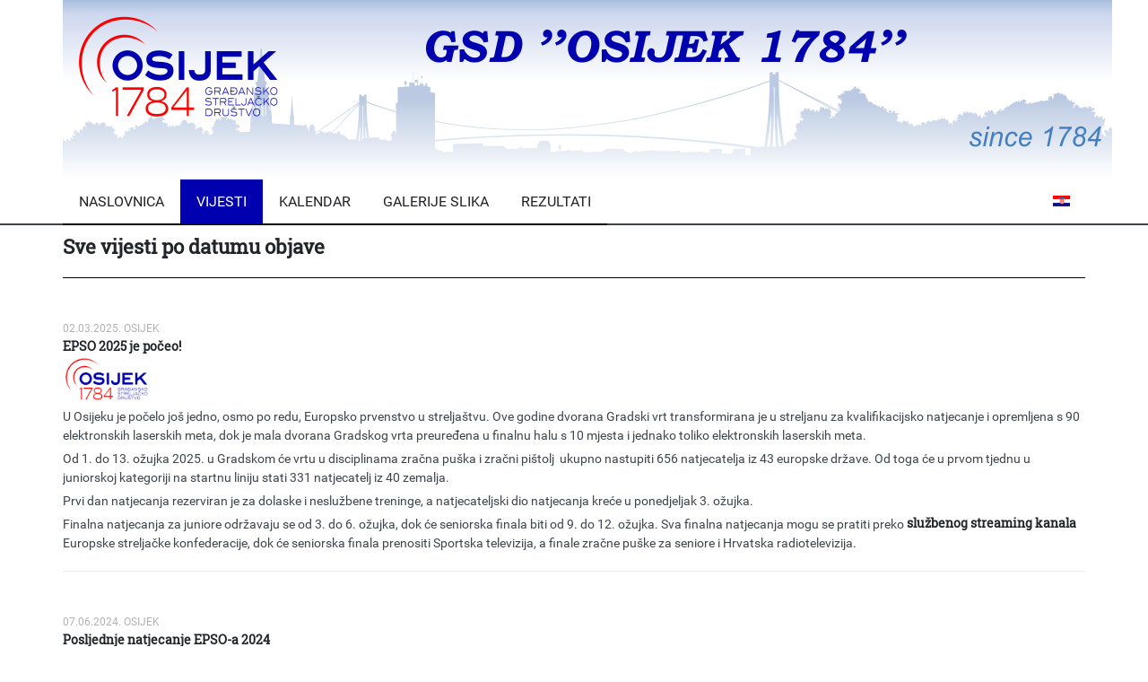

--- FILE ---
content_type: text/html; charset=utf-8
request_url: http://osijek1784.hr/Public/Vijesti.aspx
body_size: 21869
content:

<!DOCTYPE html>
<!--[if IE 9 ]><html class="ie9" lang="en"><![endif]-->
<!--[if (gt IE 9)|!(IE)]><!-->
<html lang="en">
<!--<![endif]-->
<head>

     
    	
	<title>GSD &quot;OSIJEK 1784&quot;</title>
	<meta name="description" content="Najstarije športsko društvo u Hrvatskoj" />
    <meta name="keywords" content="streljaštvo osijek puška pištolj" />
    <meta name="author" content="GSD &quot;OSIJEK 1784&quot;" />
    

    <meta itemprop="name" content="GSD &quot;OSIJEK 1784&quot;" />
    <meta itemprop="description" content="Najstarije športsko društvo u Hrvatskoj" />
    <meta itemprop="image" content="http://www.osijek1784.hr/images/gsd1784DM.png" />

    <meta name="twitter:card" content="summary_large_image" />
    <meta name="twitter:site" content="@publisher_handle" />
    <meta name="twitter:title" content="GSD &quot;OSIJEK 1784&quot;" />
    <meta name="twitter:description" content="Najstarije športsko društvo u Hrvatskoj" />
    <meta name="twitter:creator" content="@author_handle" />
    <meta name="twitter:image:src" content="http://www.osijek1784.hr/images/gsd1784DM.png" />

    <meta property="og:title" content="GSD &quot;OSIJEK 1784&quot;" />
    <meta property="og:type" content="article" />
    <meta property="og:url" content="http://www.osijek1784.hr" />
    <meta property="og:image" content="http://www.osijek1784.hr/images/gsd1784DM.png" />
    <meta property="og:description" content="Najstarije športsko društvo u Hrvatskoj" />

    <link rel="stylesheet" href="/css/googlefonts.css">
    <meta name="format-detection" content="telephone=no" />
    <meta charset="utf-8">
    <meta name="viewport" content="width=device-width, initial-scale=1.0, maximum-scale=1.0, user-scalable=no">
 
   

    <link rel="apple-touch-icon" sizes="57x57" href="/images/favicon/apple-icon-57x57.png">
    <link rel="apple-touch-icon" sizes="60x60" href="/images/favicon/apple-icon-60x60.png">
    <link rel="apple-touch-icon" sizes="72x72" href="/images/favicon/apple-icon-72x72.png">
    <link rel="apple-touch-icon" sizes="76x76" href="/images/favicon/apple-icon-76x76.png">
    <link rel="apple-touch-icon" sizes="114x114" href="/images/favicon/apple-icon-114x114.png">
    <link rel="apple-touch-icon" sizes="120x120" href="/images/favicon/apple-icon-120x120.png">
    <link rel="apple-touch-icon" sizes="144x144" href="/images/favicon/apple-icon-144x144.png">
    <link rel="apple-touch-icon" sizes="152x152" href="/images/favicon/apple-icon-152x152.png">
    <link rel="apple-touch-icon" sizes="180x180" href="/images/favicon/apple-icon-180x180.png">
    <link rel="icon" type="image/png" sizes="192x192"  href="/images/favicon/android-icon-192x192.png">
    <link rel="icon" type="image/png" sizes="32x32" href="/images/favicon/favicon-32x32.png">
    <link rel="icon" type="image/png" sizes="96x96" href="/images/favicon/favicon-96x96.png">
    <link rel="icon" type="image/png" sizes="16x16" href="/images/favicon/favicon-16x16.png">
    <link rel="manifest" href="/images/favicon/manifest.json">
    <meta name="msapplication-TileColor" content="#ffffff">
    <meta name="msapplication-TileImage" content="/images/favicon/ms-icon-144x144.png">
    <meta name="theme-color" content="#ffffff">


    <link rel="stylesheet" type="text/css" media="all" href="/css/bootstrap.min.css">
    <link rel="stylesheet" type="text/css" media="all" href="/css/style.css">
    <link rel="stylesheet" type="text/css" media="all" href="/css/font-awesome.min.css">
    <link rel="stylesheet" type="text/css" media="all" href="/css/responsive.css">
    <link rel="stylesheet" type="text/css" media="all" href="/css/animate.css" />
    <!--modernizr-->
    <script src="/js/jquery.modernizr.js"></script>
   
    <link rel="stylesheet" type="text/css" media="all" href="/css/style_gsd.css">
     <script type="text/javascript">

        var _gaq = _gaq || [];
        _gaq.push(['_setAccount', 'UA-39628838-1']);
        _gaq.push(['_trackPageview']);

        (function () {
            var ga = document.createElement('script'); ga.type = 'text/javascript'; ga.async = true;
            ga.src = ('https:' == document.location.protocol ? 'https://ssl' : 'http://www') + '.google-analytics.com/ga.js';
            var s = document.getElementsByTagName('script')[0]; s.parentNode.insertBefore(ga, s);
        })();

    </script>
</head>
<body class="wide_layout">
    <div id="fb-root"></div>
<script async defer src="https://connect.facebook.net/hr_HR/sdk.js#xfbml=1&version=v3.2&appId=228125373891027&autoLogAppEvents=1"></script>
    <form method="post" action="./Vijesti.aspx" id="form1">
<div class="aspNetHidden">
<input type="hidden" name="__VIEWSTATE" id="__VIEWSTATE" value="/wEPDwULLTEwNjEzNTE0OTZkZB5yt9QmPg7fPSIwCvUDYJINuk6nVs+SeDV3yUIGstfv" />
</div>

<div class="aspNetHidden">

	<input type="hidden" name="__VIEWSTATEGENERATOR" id="__VIEWSTATEGENERATOR" value="FD8B8F9D" />
</div>
        <div class="loader"></div>
        <!--[if (lt IE 9) | IE 9]>
    <div class="ie_message_block">
      <div class="container">
        <div class="wrapper">
          <div class="clearfix"><i class="fa fa-exclamation-triangle f_left"></i><b>Attention!</b> This page may   not display correctly. You are using an outdated version of Internet Explorer. For a faster, safer browsing experience.<a href="http://windows.microsoft.com/en-US/internet-explorer/products/ie/home?ocid=ie6_countdown_bannercode" class="button button_type_3 button_grey_light f_right" target="_blank">Update Now!</a></div>
        </div>
      </div>
    </div>
  <![endif]-->

        <!--cookie-->
        <!-- <div class="cookie">
          <div class="container">
            <div class="clearfix">
              <span>Please note this website requires cookies in order to function correctly, they do not store any specific information about you personally.</span>
              <div class="f_right"><a href="#" class="button button_type_3 button_orange">Accept Cookies</a><a href="#" class="button button_type_3 button_grey_light">Read More</a></div>
            </div>
          </div>
        </div>-->
        <div class="wrapper_container">
            <!--==============================header=================================-->
            <header role="banner" class="header header-main">

                 <div class="h_bot_part" style="padding: 0px;">
                    <div class="container">
                        <div class="row">
                            <div class="col-lg-12 col-md-12 hidden-sm hidden-xs">
                                    <a href="/Default.aspx">
                              
                                        <img style="max-width: none;" src="/images/GSDbanner.png" alt=""></a>

                            </div>
                        </div>
                        
                    </div>
                </div>
                <!--main menu container-->
                <div class="menu_wrap">
                    <div class="menu_border">
                        <div class="container clearfix menu_border_wrap">
                            <!--button for responsive menu-->
                            <button onclick="return false;" id="menu_button">
                               GSD "OSIJEK 1784"
                            </button>
                            <!--main menu-->
                            <nav role="navigation" class="main_menu menu_var2">
                                <ul>
                                    <li class="menu_1">
                                        <a href="/Default.aspx">
                                            <span class="lang" id="msg_naslovnica">Naslovnica</span>
                                            <span class="plus"><i class="fa fa-plus-square-o"></i><i class="fa fa-minus-square-o"></i></span>
                                        </a></li>
                                    <li class="
                                        current_1">
                                        <a href="/Public/Vijesti.aspx">
                                            <span class="lang" id="msg_vijesti">Vijesti</span>
                                            <span class="plus"><i class="fa fa-plus-square-o"></i><i class="fa fa-minus-square-o"></i></span>
                                        </a>
                                       
                                                    
                                           

                                    </li>
                                    <li class="
                                        menu_1"><a href="/Public/Kalendar.aspx"><span class="lang" id="msg_kalendar">Kalendar</span><span class="plus"><i class="fa fa-plus-square-o"></i><i class="fa fa-minus-square-o"></i></span></a>
                                    </li>
                                    <li class="
                                        menu_1"><a href="/Public/Galerije.aspx"><span class="lang" id="msg_galerije">Galerije slika</span><span class="plus"><i class="fa fa-plus-square-o"></i><i class="fa fa-minus-square-o"></i></span></a>
                                    </li>
                                   
                                    <li class="
                                        menu_1"><a href="/Public/Rezultati.aspx"><span class="lang" id="msg_rezultati">Rezultati</span><span class="plus"><i class="fa fa-plus-square-o"></i><i class="fa fa-minus-square-o"></i></span></a>
                                    </li>
                                    <li class="visible-sm visible-xs"><a style="float: left; margin-right: 10px;" onclick="postavljanjeJezika('hr', 'flag_hrs'); return false;" href="#">
                                                <img id="flag_hrs" src="/images/flag_hr.png" alt=""></a> 
                                        <a style="clear: both;"  onclick="postavljanjeJezika('en', 'flag_ens'); return false;" href="#">
                                                <img id="flag_ens" src="/images/flag_en.png" alt=""></a>
                                    </li>
                                </ul>
                            </nav>
                             <div class="login_block hidden-sm hidden-xs" style="float: right; margin-top: 13px;">
                                <ul>

                                    <!--language settings-->
                                    <li class="lang_button">
                                        <a role="button" href="#">
                                            <img id="flag" src="/images/flag_hr.png" alt="">
                                        </a>
                                        <ul class="dropdown_list" style="min-width: 0px;">
                                            <li><a id="jezikHR" href="#">
                                                <img id="flag_hr" src="/images/flag_hr.png" alt=""></a></li>
                                            <li><a id="jezikEN" href="#">
                                                <img id="flag_en" src="/images/flag_en.png" alt=""></a></li>

                                        </ul>
                                    </li>
                                </ul>
                            </div>
                        </div>
                    </div>
                </div>

            </header>

        </div>

        
    <!--==============================content================================-->
    <div class="content" style="margin: 0 0 10px;">
        <div class="container">
            <div class="row">

                <div class="col-md-12 col-sm-12" style="margin-top: 10px;">
                    <h2>
                        <span class="lang" id="msg_sve_vijesti">Sve vijesti po datumu objave</span>
                    </h2>
                    <hr style="border-top: 1px solid #000;" />
                    

                    <div class="post_text" style="cursor: pointer"  onmouseover="this.style.backgroundColor='#f2f2f2'" onmouseout="this.style.backgroundColor='white'" onclick="window.open ('/Public/Vijest.aspx?id=4134','_self',false)">
                       
                        <br />
                        <span class="event_date">02.03.2025. Osijek</span>
                        <br />
                        <a href="#"><span class="lang" id="msg_vij_4134">EPSO 2025 je počeo!</span></a>
                        <div style="width: 100%; min-height: 30px; overflow-y: hidden;">
                             <img style="max-width: 100px;" src="/images/gsd_logo.png" />
                            <span class="lang" id="msg_sadrzaj_4134"><p>U Osijeku je počelo jo&scaron; jedno, osmo po redu, Europsko prvenstvo u strelja&scaron;tvu. Ove godine dvorana Gradski vrt transformirana je u streljanu za kvalifikacijsko natjecanje i opremljena s 90 elektronskih laserskih meta, dok je mala dvorana Gradskog vrta preuređena u finalnu halu s 10 mjesta i jednako toliko elektronskih laserskih meta.</p> <p>Od 1. do 13. ožujka 2025. u Gradskom će vrtu u disciplinama zračna pu&scaron;ka i zračni pi&scaron;tolj &nbsp;ukupno nastupiti 656 natjecatelja iz 43 europske države. Od toga će u prvom tjednu u juniorskoj kategoriji na startnu liniju stati 331 natjecatelj iz 40 zemalja.</p> <p>Prvi dan natjecanja rezerviran je za dolaske i neslužbene treninge, a natjecateljski dio natjecanja kreće u ponedjeljak 3. ožujka.</p> <p>Finalna natjecanja za juniore održavaju se od 3. do 6. ožujka, dok će seniorska finala biti od 9. do 12. ožujka. Sva finalna natjecanja mogu se pratiti preko <a href=\"https://www.youtube.com/user/ESCvideostream/videos\">službenog streaming kanala</a> Europske streljačke konfederacije, dok će seniorska finala prenositi Sportska televizija, a finale zračne pu&scaron;ke za seniore i Hrvatska radiotelevizija.</p></span>

                        </div>
                    </div>
                    <hr />
                    

                    <div class="post_text" style="cursor: pointer"  onmouseover="this.style.backgroundColor='#f2f2f2'" onmouseout="this.style.backgroundColor='white'" onclick="window.open ('/Public/Vijest.aspx?id=4055','_self',false)">
                       
                        <br />
                        <span class="event_date">07.06.2024. Osijek</span>
                        <br />
                        <a href="#"><span class="lang" id="msg_vij_4055">Posljednje natjecanje EPSO-a 2024</span></a>
                        <div style="width: 100%; min-height: 30px; overflow-y: hidden;">
                             <img style="max-width: 100px;" src="/slikeZaClanke/2_4055_2024-06-07 14.20.42.jpg.png" />
                            <span class="lang" id="msg_sadrzaj_4055"><p>S dana&scaron;njim danom zavr&scaron;avaju natjecanja i službeno zavr&scaron;ava EPSO 2024.</p> <p>Posljednje natjecanje na rasporedu natjecanje je u disciplini 25 m pi&scaron;tolj duet juniori. Natjecanju je pristupilo 9 ekipa od kojih su 4 najbolje u&scaron;le u borbu za medalje.</p> <p>Finalna natjecanja održala su u 13 sati.</p> <p>U meču za broncu nastupili su parovi Mađarska 2 (Vivien Dezsi i David Akos Laczik) i Ukrajina 2 (Yuliia Didenko i Oleksii Tsion). U ovom je meču ukrajinski par bio osjetno bolji od mađarskog, poveli su nakon druge serije i do kraja meča samo povećavali razliku sve dok u konačnici nisu odnijeli pobjedu i brončanu medalju rezultatom 16:2.</p> <p>Za zlato se pak vodila žestoka borba. U meču između Norve&scaron;ke 2 (Ane Bjorkas Torgersen i Hans Wang Noestvold) i Ukrajine 1 (Viliena Bevz i Vladyslav Medushevskyi) nije se naziralo kraja niti se do samog kraja moglo odrediti tko će pobijediti. Sredinom meča vladala je Ukrajina, međutim nakon timeouta koji je zatražila norve&scaron;ka trenerica, Norve&scaron;ki se par probudio, iza&scaron;ao iz lo&scaron;eg niza pogodaka te izjednačio i čak poveo. I ovaj je meč prije samog kraja bio napetog 15:15 rezultata. Posljednju seriju savr&scaron;eno je odradio Medushevskyi, opaliv&scaron;i 5 od 5 hitaca te na taj način osigurao i zlatnu medalju za Ukrajinu u ovoj disciplini.</p></span>

                        </div>
                    </div>
                    <hr />
                    

                    <div class="post_text" style="cursor: pointer"  onmouseover="this.style.backgroundColor='#f2f2f2'" onmouseout="this.style.backgroundColor='white'" onclick="window.open ('/Public/Vijest.aspx?id=4052','_self',false)">
                       
                        <br />
                        <span class="event_date">06.06.2024. Osijek</span>
                        <br />
                        <a href="#"><span class="lang" id="msg_vij_4052">ESC trio izazovi za pištoljaše</span></a>
                        <div style="width: 100%; min-height: 30px; overflow-y: hidden;">
                             <img style="max-width: 100px;" src="/slikeZaClanke/2_4052_DAY 18.png.png" />
                            <span class="lang" id="msg_sadrzaj_4052"><p>EPSO se ozbiljno bliži kraju. Danas na rasporedu natjecanje za juniorke u 25 m pi&scaron;tolj trio disciplini te za juniore u 25 m pi&scaron;tolj brza paljba.</p> <p>Najprije će kvalifikacije pucati juniorke, čije će natjecanje zavr&scaron;iti finalnim mečem za medalje u 13:00 sati, dok će juniori nastupati kasnije u danu i, nakon kvalifikacija, pucati finalni meč u 17:00 sati.</p></span>

                        </div>
                    </div>
                    <hr />
                    

                    <div class="post_text" style="cursor: pointer"  onmouseover="this.style.backgroundColor='#f2f2f2'" onmouseout="this.style.backgroundColor='white'" onclick="window.open ('/Public/Vijest.aspx?id=4053','_self',false)">
                       
                        <br />
                        <span class="event_date">06.06.2024. Osijek</span>
                        <br />
                        <a href="#"><span class="lang" id="msg_vij_4053">25m pištolj trio juniorke</span></a>
                        <div style="width: 100%; min-height: 30px; overflow-y: hidden;">
                             <img style="max-width: 100px;" src="/slikeZaClanke/2_4053_2024-06-06 14.59.04.jpg.png" />
                            <span class="lang" id="msg_sadrzaj_4053"><p>Ovom natjecanju priključilo se samo pet ekipa od kojih je četiri, nakon dvije faze kvalifikacija zavr&scaron;ilo u mečevima za medalje.</p> <p>U meču za broncu sučelile su se ekipe Norve&scaron;ke (Ane&nbsp; Bjorkas Torgersen, Tiril Fredrikke Schuller, Emmeline Ekrem Bryhn) i Njemačke (Lydia Vetter, Franziska Th&uuml;rmer, Johanna Blenck). Ovaj je meč bio jedan od najdužih mečeva čitavog prvenstva. Djevojke su pucale rame u rame, pratile jedne druge u korak, zavr&scaron;ile izjednačene na 16:16 i pucale jo&scaron; tri shot-off serije s jednakim rezultatom. Na trećoj seriji raspucavanja (shot-off) jednoj od Norvežanki zakazuje pi&scaron;tolj te ona ne uspijeva pucati zadnju seriju meča. Usprkos tome, preostale dvije članice norve&scaron;kog tima pucaju posljednju seriju bolje od njemačkih predstavnica i u konačnici osvajaju broncu rezultatom 21:19.</p> <p>Meču za zlato također nije nedostajalo uzbuđenja. Hrvatske predstavnice (Lana &Scaron;pirelja, Marija Maglica i Anna Čuku&scaron;ić) suočile su se s Ukrajinkama (Viliena Bevz, Yulia Didenko, Polina Zaichenko). Ukrajinske predstavnice vodile su veći dio meča. Nakon nekolko lo&scaron;ijih serija, hrvatski trener traži timeout nakon kojega Hrvatice sustižu razliku i čak prestižu Ukrajinke. Prije konačne serije rezultat je napetih 15:15. Posljednju seriju ipak bolje odrađuju Ukrajinke te s rezultatom 17:15 osvajaju zlato, dok Hrvatskoj odlazi srebro.</p></span>

                        </div>
                    </div>
                    <hr />
                    

                    <div class="post_text" style="cursor: pointer"  onmouseover="this.style.backgroundColor='#f2f2f2'" onmouseout="this.style.backgroundColor='white'" onclick="window.open ('/Public/Vijest.aspx?id=4054','_self',false)">
                       
                        <br />
                        <span class="event_date">06.06.2024. Osijek</span>
                        <br />
                        <a href="#"><span class="lang" id="msg_vij_4054">25m pištolj brza paljba trio juniori</span></a>
                        <div style="width: 100%; min-height: 30px; overflow-y: hidden;">
                             <img style="max-width: 100px;" src="/slikeZaClanke/2_4054_2024-06-06 18.26.52.jpg.png" />
                            <span class="lang" id="msg_sadrzaj_4054"><p>U posljednjem natjecanju dana nastupilo je samo četiri ekipe u kvalifikacijama i iste četiri ekipe nastupile su u mečevima za medalje.</p> <p>Za broncu su se natjecale ekipe Ukrajine (Vladyslav Medushevskyi, Oleksii Tsion, Timur Pidhornyi) i Norve&scaron;ke ( Sondre Risan Haltvik, Kristoffer Helgoey Henriksen, Hans Wang Noestvold). Vrlo je malo mečeva za medalje na ovom prvenstvu pro&scaron;lo bez borbe i malo drame pa tako i ovaj. Norve&scaron;ka i Ukrajina bile su izjednačene do posljednje serije hitaca u kojoj je trijumfirala Ukrajina te u konačnici osvojila jo&scaron; jedno, ovoga puta brončano odličje.</p> <p>Meč za zlato vodio se između Poljske (Stanislaw Franciszek Nowosadko, Ivan Rakitski, Tomasz Jedraszczyk) i Njemačke (Fiete K&ouml;hn, Leonard Kunzlmann, Tim Krauzpaul). U ovom je pak meču nadmoć demonstrirala ekipa Poljske ne ostavljajući puno prostora Njemačkoj za osvajanje bodova. Poljska je uvjerljivo pobijedila rezultatom 16:2 i osigurala si zlatnu medalju, dok je srebro pripalo Njemačkoj.</p></span>

                        </div>
                    </div>
                    <hr />
                    

                    <div class="post_text" style="cursor: pointer"  onmouseover="this.style.backgroundColor='#f2f2f2'" onmouseout="this.style.backgroundColor='white'" onclick="window.open ('/Public/Vijest.aspx?id=4049','_self',false)">
                       
                        <br />
                        <span class="event_date">05.06.2024. Osijek</span>
                        <br />
                        <a href="#"><span class="lang" id="msg_vij_4049">Pištoljaši dovršavaju posljednje dane prvenstva</span></a>
                        <div style="width: 100%; min-height: 30px; overflow-y: hidden;">
                             <img style="max-width: 100px;" src="/slikeZaClanke/2_4049_DAY 17.png.png" />
                            <span class="lang" id="msg_sadrzaj_4049"><p>Odlaskom pu&scaron;kara, osjetno se smanjio broj ljudi na streljani Pampas, a kako se prvenstvo privodi kraju i raspored je znatno rasterećen. Dana&scaron;nji, i svi preostali dani EPSO-a 2024, rezervirani su za juniorska natjecanja u disciplinama pi&scaron;tolja.</p> <p>Dana&scaron;nji dan otvaraju juniorke s drugom fazom pojedinačnog natjecanja (brzina), nakon koje ćemo saznati 8 finalistica koje se bore za medalje u ovoj disciplini.</p> <p>Drugom dijelu kvalifikacija za finale pristupit će i juniori u disciplini pi&scaron;tolj brza paljba.</p> <p>Finalna natjecanja ovih događaja na rasporedu su:</p> <ul> <li>11:45 sati &ndash; 25m pi&scaron;tolj juniorke</li> <li>15:45 sati &ndash; pi&scaron;tolj brza paljba juniori</li> </ul></span>

                        </div>
                    </div>
                    <hr />
                    

                    <div class="post_text" style="cursor: pointer"  onmouseover="this.style.backgroundColor='#f2f2f2'" onmouseout="this.style.backgroundColor='white'" onclick="window.open ('/Public/Vijest.aspx?id=4050','_self',false)">
                       
                        <br />
                        <span class="event_date">05.06.2024. Osijek</span>
                        <br />
                        <a href="#"><span class="lang" id="msg_vij_4050">25m pištolj juniorke</span></a>
                        <div style="width: 100%; min-height: 30px; overflow-y: hidden;">
                             <img style="max-width: 100px;" src="/slikeZaClanke/2_4050_2024-06-05 12.27.21.jpg.png" />
                            <span class="lang" id="msg_sadrzaj_4050"><p>Natjecanju&nbsp; u disciplini 25m pi&scaron;tolj jučer i danas je pristupilo 30 juniorki iz 14 europskih zemalja. Hrvatsku su ponosno predstavljale Lana &Scaron;pirelja, Ana Čuku&scaron;ić, Marija Maglica i Vladka Čubelić.</p> <p>Nakon dvije faze kvalifikacijskog natjecanja, u finale je u&scaron;lo osam predstavnica: Lana &Scaron;pirelja (Hrvatska), Johanna Blenck (Njemačka), Marja Kirss (Estonija), Ane Bjorkas Torgersen (Norve&scaron;ka), Paula Oudot (Francuska), Alice Marie Ambrosini (&Scaron;vicarska), Alice Rocco (Italija), &nbsp;Alise Dvariske (Latvija).</p> <p>Nakon devet finalnih hitaca finalnog meča kao europska prvakinja s najboljim je rezultatom iza&scaron;la Latvijka Alise Dvariske . Srebro je osvojila Talijanka Alice Rocco, a broncu &Scaron;vicarka Alice Marie Ambrozini. Hrvatska finalistica Lana &Scaron;pirelja zavr&scaron;ila je kao 4. u Europi.</p> <p>U ekipnom poretku, upravo su hrvatske predstavnice osvojile zlatno odličje (Lana &Scaron;pirelja, Marija Maglica i Anna Čuku&scaron;ić)! Srebro je pripalo Ukrajini (Viliena Bevz, Yulia Didenko i Polin Zaichenko), a bronca Njemačkoj (Lydia Vetter, Franziska Th&uuml;rmer, Ronja Gmeinder).</p></span>

                        </div>
                    </div>
                    <hr />
                    

                    <div class="post_text" style="cursor: pointer"  onmouseover="this.style.backgroundColor='#f2f2f2'" onmouseout="this.style.backgroundColor='white'" onclick="window.open ('/Public/Vijest.aspx?id=4051','_self',false)">
                       
                        <br />
                        <span class="event_date">05.06.2024. Osijek</span>
                        <br />
                        <a href="#"><span class="lang" id="msg_vij_4051">25m pištolj brza paljba juniori</span></a>
                        <div style="width: 100%; min-height: 30px; overflow-y: hidden;">
                             <img style="max-width: 100px;" src="/slikeZaClanke/2_4051_2024-06-05 16.38.52.jpg.png" />
                            <span class="lang" id="msg_sadrzaj_4051"><p>Drugi i posljednji događaj i finalni meč dana&scaron;njeg dana održao se u disciplini pi&scaron;tolj brza paljba za juniore.</p> <p>Nakon jučera&scaron;njeg i dana&scaron;njeg kvalifikacijskog meča u kojima je ukupno nastupiloDno obrasca 25 juniora iz 11 europskih zemalja, u finale su u&scaron;la &scaron;estorica najboljih i to: tri francuska predstavnika &ndash; Theo Moczko, Herve-Louis Le Guellaff Dumas i Yan Chesnel, dva poljska predstavnika &ndash; Wiktor Lukasz Kopiwoda i Tomasz Jedraszczyk te talijanski predstavnik Matteo Mastrovalerio.</p> <p>Najbolji među &scaron;estoricom bio je Talijan Matteo Mastrovalerio koji je s najboljim rezultatom osvojio zlato i naslov europskog prvaka. Srebro i bronca oti&scaron;le su u Francusku, srebro je osvoji Le Guellaf Dumas, a broncu Chesnel.</p> <p>U ekipnom poretku zlato je odnijela Francuska (Theo Moczko, Yan Chesnel, Arnaud Gamaleri), srebro Poljska (Tomasz Jedraszczyk, Ivan Rakitski, Stanislaw Fraciszeh Nowosadko), a broncu Njemačka (Fiete K&uuml;hn, Leonhard Kunzlmann, Tim Krauzpaul).</p></span>

                        </div>
                    </div>
                    <hr />
                    

                    <div class="post_text" style="cursor: pointer"  onmouseover="this.style.backgroundColor='#f2f2f2'" onmouseout="this.style.backgroundColor='white'" onclick="window.open ('/Public/Vijest.aspx?id=4047','_self',false)">
                       
                        <br />
                        <span class="event_date">04.06.2024. Osijek</span>
                        <br />
                        <a href="#"><span class="lang" id="msg_vij_4047">Posljednje natjecanje na 50m</span></a>
                        <div style="width: 100%; min-height: 30px; overflow-y: hidden;">
                             <img style="max-width: 100px;" src="/slikeZaClanke/2_4047_DAY 16.png.png" />
                            <span class="lang" id="msg_sadrzaj_4047"><p>Kako se prvenstvo privodi kraju, osjetno se smanjuje broj natjecanja.</p> <p>Jedino dana&scaron;nje natjecanje za medalje, posljednje je natjecanje za pu&scaron;kare. Ujutro će na vatrenu liniju stati juniorski parovi u disciplini 50m pu&scaron;ka ležeći.</p> <p>Na 25 metara danas će se pucati prve faze kvalifikacijskih mečeva i to 25m pi&scaron;tolj juniorke &ndash; preciznost i prva faza natjecanja za pi&scaron;tolj brza paljba juniori. Između dva meča kvalifikacija održat će se i trening pred natjecanje za drugu fazu natjecanja za juniorke na pi&scaron;tolju.</p> <p>Jedino finale dana održat će u 13:15 za 50m pu&scaron;ka ležeći parovi juniori</p></span>

                        </div>
                    </div>
                    <hr />
                    

                    <div class="post_text" style="cursor: pointer"  onmouseover="this.style.backgroundColor='#f2f2f2'" onmouseout="this.style.backgroundColor='white'" onclick="window.open ('/Public/Vijest.aspx?id=4048','_self',false)">
                       
                        <br />
                        <span class="event_date">04.06.2024. Osijek</span>
                        <br />
                        <a href="#"><span class="lang" id="msg_vij_4048">50m puška ležeći juniori parovi</span></a>
                        <div style="width: 100%; min-height: 30px; overflow-y: hidden;">
                             <img style="max-width: 100px;" src="/slikeZaClanke/2_4048_2024-06-04 14.05.26.jpg.png" />
                            <span class="lang" id="msg_sadrzaj_4048"><p>U disciplini pu&scaron;ka ležeći parovi nastupilo je 13 parova. Osam najboljih pro&scaron;lo je u drugi krug kvalifikacija iz kojega su iza&scaron;la 4 najbolja para.</p> <p>U meču za broncu natjecali su se parovi Norve&scaron;ke (Even O. E. Thorndsen i Caroline Finnestadt Lund) i Poljske (Maja Magdalena Gawenda i Wiktor Sajdak). Tijekom cijelog meča parovi su bili podjednako jaki i pucali podjednako dobro, međutim u posljednjem dijelu meča Poljska 1 je preuzela vodstvo i u konačnici pobijedila i osvojila broncu rezultatom 17:13.</p> <p>I u meču za zlato sučelili su se parovi Norve&scaron;ke (Pernille Nor-Woll i Jens Olsrud Oestli) i Poljske (Wilhelmina Woskowiak i Jakub Goliszek). Ovoga puta, Norve&scaron;ka je od početka meča pokazala nadmoć i vrlo brzo stekla ogromnu prednost pred Poljskom koju Poljska nikako nije uspjela sustići, a ni prestići do kraja meča. Zlato je tako pripalo Norve&scaron;koj, a srebro Poljskoj. Konačni rezultat meča bio je 16:6.</p></span>

                        </div>
                    </div>
                    <hr />
                    

                    <div class="pagination_block">
                        <ul class="pagination clearfix">
                            <li><a href="/Public/Vijesti.aspx?stranica=0"><i class="fa fa-angle-left"></i></a></li>


                            
                            <li><a  class="active" 
                                href="/Public/Vijesti.aspx?stranica=1">1</a></li>

                            
                            <li><a 
                                href="/Public/Vijesti.aspx?stranica=2">2</a></li>

                            
                            <li><a 
                                href="/Public/Vijesti.aspx?stranica=3">3</a></li>

                            
                            <li><a 
                                href="/Public/Vijesti.aspx?stranica=4">4</a></li>

                            

                            <li><a href="/Public/Vijesti.aspx?stranica=2"><i class="fa fa-angle-right"></i></a></li>
                        </ul>
                    </div>
                </div>
                
            </div>
        </div>
    </div>





        <!--==============================footer=================================-->
        <!--markup footer-->
        <footer class="footer footer-main">
            <div class="footer_top_part">
                <div class="container">
                    <div class="row">
                        <!--HSS podaci-->
                        <div class="col-lg-4 col-md-4 col-sm-4">
                            <div class="widget widget_text appear-animation fadeInDown appear-animation-visible" data-appear-animation="fadeInDown" data-appear-animation-delay="1150" style="-webkit-animation: 1150ms;">
                                <a href="index.html" class="logo" style="width: 100%; text-align: center;">
                                    <img src="/images/gsd_logo.png"  alt="GSD &quot;OSIJEK 1784&quot;" style="max-width: 200px;"></a>
                                <p>GSD "OSIJEK 1784"</p>
                                <p>Š.Petefija 204/a</p>
                                <p>31000 Osijek</p>
                                <br>
                                <p>Predsjednik: Kovačević Zvonimir</p>
                                <p>Tajnik: Ćelić Zoran</p>
                                <br>
                                
                            </div>
                        </div>
                        <!--Tekstovi i sponzori-->
                        <div class="col-lg-8 col-md-8 col-sm-8">
                          
                            <div class="row">
                                <div class="col-lg-6 col-md-6 col-sm-6">
                                    <div class="widget widget_categories appear-animation fadeInDown appear-animation-visible" data-appear-animation="fadeInDown" data-appear-animation-delay="1150" style="-webkit-animation: 1150ms;">
                                         <h3 class="widget_title">Kontakt</h3>
                                        <p>tel: 031 / 377-051</p>
                                        <p>fax: 031 / 377-061</p>
                                        <p>OIB: 85177808257</p>
                                        <p>IBAN: HR1124020061100645444</p>
                                        <p>mail: gsd.osijek-1784@os.t-com.hr</p>
                                        <br>
                                    </div>
                                </div>
                                <div class="col-lg-6 col-md-6 col-sm-6">
                                    <div class="widget widget_categories appear-animation fadeInDown appear-animation-visible" data-appear-animation="fadeInDown" data-appear-animation-delay="1150" style="-webkit-animation: 1150ms;">
                                        
                                    </div>
                                </div>
                            </div>
                            <!--Sponzori-->
                            <div class="row">
                                <div class="col-lg-12 col-md-12 col-sm-12">
                                    <div class="widget widget_categories form_section appear-animation fadeInDown appear-animation-visible" data-appear-animation="fadeInDown" data-appear-animation-delay="1150" style="-webkit-animation: 1150ms;">
                                       
                                    </div>
                                </div>
                            </div>

                        </div>
                    </div>
                </div>
            </div>
            <!--footer middle part-->

            <!--copyright part-->
            <div class="footer_bottom_part">
                <div class="container clearfix">
                    <p>&copy; 2019 <span>GSD &quot;OSIJEK 1784&quot;</span>. Sva prava pridržana.</p>
                    <div class="mobile_menu var2">
                        <nav>
                            <ul>
                                <li><a href="htpp://www.hrvatski-streljacki.hr">HSS</a></li>
                                <li><a href="htpp://www.hoo.hr">HOO</a></li>
                            </ul>
                        </nav>
                    </div>
                </div>
            </div>
        </footer>

    </form>
    <!--scripts include-->
    <script src="/js/jquery-2.1.0.min.js"></script>
    <script src="/js/jquery-ui.min.js"></script>
    <script src="/js/jquery.queryloader2.min.js"></script>
    <script src="/js/retina.js"></script>
    <script src="/js/apear.js"></script>

    
    <script src="/js/script.js"></script>



    <script>
     
        var poruke_hr = { "msg_najnovije": "Najnovije", "msg_rek_sponsors": "Sponzori", "msg_rek_friends": "Prijatelji natjecanja", "msg_rek_media": "Medijski pokrovitelji", "msg_rek_partners": "Partneri", "msg_rek_organizator": "Organizator", "msg_pocetna": "Početna", "msg_pocinje": "Početak za:", "msg_in_category": " u kategoriji ", "msg_more": "Više", "msg_kat_1_4047": "Novosti","msg_sadrzaj_4053": "<p>Ovom natjecanju priključilo se samo pet ekipa od kojih je četiri, nakon dvije faze kvalifikacija zavr&scaron;ilo u mečevima za medalje.</p> <p>U meču za broncu sučelile su se ekipe Norve&scaron;ke (Ane&nbsp; Bjorkas Torgersen, Tiril Fredrikke Schuller, Emmeline Ekrem Bryhn) i Njemačke (Lydia Vetter, Franziska Th&uuml;rmer, Johanna Blenck). Ovaj je meč bio jedan od najdužih mečeva čitavog prvenstva. Djevojke su pucale rame u rame, pratile jedne druge u korak, zavr&scaron;ile izjednačene na 16:16 i pucale jo&scaron; tri shot-off serije s jednakim rezultatom. Na trećoj seriji raspucavanja (shot-off) jednoj od Norvežanki zakazuje pi&scaron;tolj te ona ne uspijeva pucati zadnju seriju meča. Usprkos tome, preostale dvije članice norve&scaron;kog tima pucaju posljednju seriju bolje od njemačkih predstavnica i u konačnici osvajaju broncu rezultatom 21:19.</p> <p>Meču za zlato također nije nedostajalo uzbuđenja. Hrvatske predstavnice (Lana &Scaron;pirelja, Marija Maglica i Anna Čuku&scaron;ić) suočile su se s Ukrajinkama (Viliena Bevz, Yulia Didenko, Polina Zaichenko). Ukrajinske predstavnice vodile su veći dio meča. Nakon nekolko lo&scaron;ijih serija, hrvatski trener traži timeout nakon kojega Hrvatice sustižu razliku i čak prestižu Ukrajinke. Prije konačne serije rezultat je napetih 15:15. Posljednju seriju ipak bolje odrađuju Ukrajinke te s rezultatom 17:15 osvajaju zlato, dok Hrvatskoj odlazi srebro.</p>","msg_sve_vijesti": "Sve vijesti po datumu objave","msg_galerije": "Galerije slika","msg_clanak_4053": "25m pištolj trio juniorke","msg_kategorije": "Po kategorijama:","msg_sadrzaj_4049": "<p>Odlaskom pu&scaron;kara, osjetno se smanjio broj ljudi na streljani Pampas, a kako se prvenstvo privodi kraju i raspored je znatno rasterećen. Dana&scaron;nji, i svi preostali dani EPSO-a 2024, rezervirani su za juniorska natjecanja u disciplinama pi&scaron;tolja.</p> <p>Dana&scaron;nji dan otvaraju juniorke s drugom fazom pojedinačnog natjecanja (brzina), nakon koje ćemo saznati 8 finalistica koje se bore za medalje u ovoj disciplini.</p> <p>Drugom dijelu kvalifikacija za finale pristupit će i juniori u disciplini pi&scaron;tolj brza paljba.</p> <p>Finalna natjecanja ovih događaja na rasporedu su:</p> <ul> <li>11:45 sati &ndash; 25m pi&scaron;tolj juniorke</li> <li>15:45 sati &ndash; pi&scaron;tolj brza paljba juniori</li> </ul>","msg_sadrzaj_4050": "<p>Natjecanju&nbsp; u disciplini 25m pi&scaron;tolj jučer i danas je pristupilo 30 juniorki iz 14 europskih zemalja. Hrvatsku su ponosno predstavljale Lana &Scaron;pirelja, Ana Čuku&scaron;ić, Marija Maglica i Vladka Čubelić.</p> <p>Nakon dvije faze kvalifikacijskog natjecanja, u finale je u&scaron;lo osam predstavnica: Lana &Scaron;pirelja (Hrvatska), Johanna Blenck (Njemačka), Marja Kirss (Estonija), Ane Bjorkas Torgersen (Norve&scaron;ka), Paula Oudot (Francuska), Alice Marie Ambrosini (&Scaron;vicarska), Alice Rocco (Italija), &nbsp;Alise Dvariske (Latvija).</p> <p>Nakon devet finalnih hitaca finalnog meča kao europska prvakinja s najboljim je rezultatom iza&scaron;la Latvijka Alise Dvariske . Srebro je osvojila Talijanka Alice Rocco, a broncu &Scaron;vicarka Alice Marie Ambrozini. Hrvatska finalistica Lana &Scaron;pirelja zavr&scaron;ila je kao 4. u Europi.</p> <p>U ekipnom poretku, upravo su hrvatske predstavnice osvojile zlatno odličje (Lana &Scaron;pirelja, Marija Maglica i Anna Čuku&scaron;ić)! Srebro je pripalo Ukrajini (Viliena Bevz, Yulia Didenko i Polin Zaichenko), a bronca Njemačkoj (Lydia Vetter, Franziska Th&uuml;rmer, Ronja Gmeinder).</p>","msg_sadrzaj_4055": "<p>S dana&scaron;njim danom zavr&scaron;avaju natjecanja i službeno zavr&scaron;ava EPSO 2024.</p> <p>Posljednje natjecanje na rasporedu natjecanje je u disciplini 25 m pi&scaron;tolj duet juniori. Natjecanju je pristupilo 9 ekipa od kojih su 4 najbolje u&scaron;le u borbu za medalje.</p> <p>Finalna natjecanja održala su u 13 sati.</p> <p>U meču za broncu nastupili su parovi Mađarska 2 (Vivien Dezsi i David Akos Laczik) i Ukrajina 2 (Yuliia Didenko i Oleksii Tsion). U ovom je meču ukrajinski par bio osjetno bolji od mađarskog, poveli su nakon druge serije i do kraja meča samo povećavali razliku sve dok u konačnici nisu odnijeli pobjedu i brončanu medalju rezultatom 16:2.</p> <p>Za zlato se pak vodila žestoka borba. U meču između Norve&scaron;ke 2 (Ane Bjorkas Torgersen i Hans Wang Noestvold) i Ukrajine 1 (Viliena Bevz i Vladyslav Medushevskyi) nije se naziralo kraja niti se do samog kraja moglo odrediti tko će pobijediti. Sredinom meča vladala je Ukrajina, međutim nakon timeouta koji je zatražila norve&scaron;ka trenerica, Norve&scaron;ki se par probudio, iza&scaron;ao iz lo&scaron;eg niza pogodaka te izjednačio i čak poveo. I ovaj je meč prije samog kraja bio napetog 15:15 rezultata. Posljednju seriju savr&scaron;eno je odradio Medushevskyi, opaliv&scaron;i 5 od 5 hitaca te na taj način osigurao i zlatnu medalju za Ukrajinu u ovoj disciplini.</p>","msg_kat_1_4048": "Novosti","msg_kat_1_4055": "Novosti","msg_kat_1_4050": "Novosti","msg_sadrzaj_4048": "<p>U disciplini pu&scaron;ka ležeći parovi nastupilo je 13 parova. Osam najboljih pro&scaron;lo je u drugi krug kvalifikacija iz kojega su iza&scaron;la 4 najbolja para.</p> <p>U meču za broncu natjecali su se parovi Norve&scaron;ke (Even O. E. Thorndsen i Caroline Finnestadt Lund) i Poljske (Maja Magdalena Gawenda i Wiktor Sajdak). Tijekom cijelog meča parovi su bili podjednako jaki i pucali podjednako dobro, međutim u posljednjem dijelu meča Poljska 1 je preuzela vodstvo i u konačnici pobijedila i osvojila broncu rezultatom 17:13.</p> <p>I u meču za zlato sučelili su se parovi Norve&scaron;ke (Pernille Nor-Woll i Jens Olsrud Oestli) i Poljske (Wilhelmina Woskowiak i Jakub Goliszek). Ovoga puta, Norve&scaron;ka je od početka meča pokazala nadmoć i vrlo brzo stekla ogromnu prednost pred Poljskom koju Poljska nikako nije uspjela sustići, a ni prestići do kraja meča. Zlato je tako pripalo Norve&scaron;koj, a srebro Poljskoj. Konačni rezultat meča bio je 16:6.</p>","msg_sadrzaj_4054": "<p>U posljednjem natjecanju dana nastupilo je samo četiri ekipe u kvalifikacijama i iste četiri ekipe nastupile su u mečevima za medalje.</p> <p>Za broncu su se natjecale ekipe Ukrajine (Vladyslav Medushevskyi, Oleksii Tsion, Timur Pidhornyi) i Norve&scaron;ke ( Sondre Risan Haltvik, Kristoffer Helgoey Henriksen, Hans Wang Noestvold). Vrlo je malo mečeva za medalje na ovom prvenstvu pro&scaron;lo bez borbe i malo drame pa tako i ovaj. Norve&scaron;ka i Ukrajina bile su izjednačene do posljednje serije hitaca u kojoj je trijumfirala Ukrajina te u konačnici osvojila jo&scaron; jedno, ovoga puta brončano odličje.</p> <p>Meč za zlato vodio se između Poljske (Stanislaw Franciszek Nowosadko, Ivan Rakitski, Tomasz Jedraszczyk) i Njemačke (Fiete K&ouml;hn, Leonard Kunzlmann, Tim Krauzpaul). U ovom je pak meču nadmoć demonstrirala ekipa Poljske ne ostavljajući puno prostora Njemačkoj za osvajanje bodova. Poljska je uvjerljivo pobijedila rezultatom 16:2 i osigurala si zlatnu medalju, dok je srebro pripalo Njemačkoj.</p>","msg_clanak_4049": "Pištoljaši dovršavaju posljednje dane prvenstva","msg_clanak_4048": "50m puška ležeći juniori parovi","msg_kat_1_4053": "Novosti","msg_kalendar": "Kalendar","msg_clanak_4050": "25m pištolj juniorke","msg_rezultati": "Rezultati","msg_kat_1_4134": "Novosti","msg_clanak_4047": "Posljednje natjecanje na 50m","msg_clanak_4134": "EPSO 2025 je počeo!","msg_kat_1_4054": "Novosti","msg_sadrzaj_4051": "<p>Drugi i posljednji događaj i finalni meč dana&scaron;njeg dana održao se u disciplini pi&scaron;tolj brza paljba za juniore.</p> <p>Nakon jučera&scaron;njeg i dana&scaron;njeg kvalifikacijskog meča u kojima je ukupno nastupiloDno obrasca 25 juniora iz 11 europskih zemalja, u finale su u&scaron;la &scaron;estorica najboljih i to: tri francuska predstavnika &ndash; Theo Moczko, Herve-Louis Le Guellaff Dumas i Yan Chesnel, dva poljska predstavnika &ndash; Wiktor Lukasz Kopiwoda i Tomasz Jedraszczyk te talijanski predstavnik Matteo Mastrovalerio.</p> <p>Najbolji među &scaron;estoricom bio je Talijan Matteo Mastrovalerio koji je s najboljim rezultatom osvojio zlato i naslov europskog prvaka. Srebro i bronca oti&scaron;le su u Francusku, srebro je osvoji Le Guellaf Dumas, a broncu Chesnel.</p> <p>U ekipnom poretku zlato je odnijela Francuska (Theo Moczko, Yan Chesnel, Arnaud Gamaleri), srebro Poljska (Tomasz Jedraszczyk, Ivan Rakitski, Stanislaw Fraciszeh Nowosadko), a broncu Njemačka (Fiete K&uuml;hn, Leonhard Kunzlmann, Tim Krauzpaul).</p>","msg_kat_1_4051": "Novosti","msg_clanak_4051": "25m pištolj brza paljba juniori","msg_vijesti": "Vijesti","msg_kat_1_4052": "Novosti","msg_naslovnica": "Naslovnica","msg_kat_1_4049": "Novosti","msg_clanak_4052": "ESC trio izazovi za pištoljaše","msg_clanak_4055": "Posljednje natjecanje EPSO-a 2024","msg_sadrzaj_4134": "<p>U Osijeku je počelo jo&scaron; jedno, osmo po redu, Europsko prvenstvo u strelja&scaron;tvu. Ove godine dvorana Gradski vrt transformirana je u streljanu za kvalifikacijsko natjecanje i opremljena s 90 elektronskih laserskih meta, dok je mala dvorana Gradskog vrta preuređena u finalnu halu s 10 mjesta i jednako toliko elektronskih laserskih meta.</p> <p>Od 1. do 13. ožujka 2025. u Gradskom će vrtu u disciplinama zračna pu&scaron;ka i zračni pi&scaron;tolj &nbsp;ukupno nastupiti 656 natjecatelja iz 43 europske države. Od toga će u prvom tjednu u juniorskoj kategoriji na startnu liniju stati 331 natjecatelj iz 40 zemalja.</p> <p>Prvi dan natjecanja rezerviran je za dolaske i neslužbene treninge, a natjecateljski dio natjecanja kreće u ponedjeljak 3. ožujka.</p> <p>Finalna natjecanja za juniore održavaju se od 3. do 6. ožujka, dok će seniorska finala biti od 9. do 12. ožujka. Sva finalna natjecanja mogu se pratiti preko <a href=\"https://www.youtube.com/user/ESCvideostream/videos\">službenog streaming kanala</a> Europske streljačke konfederacije, dok će seniorska finala prenositi Sportska televizija, a finale zračne pu&scaron;ke za seniore i Hrvatska radiotelevizija.</p>","msg_clanak_4054": "25m pištolj brza paljba trio juniori","msg_sadrzaj_4047": "<p>Kako se prvenstvo privodi kraju, osjetno se smanjuje broj natjecanja.</p> <p>Jedino dana&scaron;nje natjecanje za medalje, posljednje je natjecanje za pu&scaron;kare. Ujutro će na vatrenu liniju stati juniorski parovi u disciplini 50m pu&scaron;ka ležeći.</p> <p>Na 25 metara danas će se pucati prve faze kvalifikacijskih mečeva i to 25m pi&scaron;tolj juniorke &ndash; preciznost i prva faza natjecanja za pi&scaron;tolj brza paljba juniori. Između dva meča kvalifikacija održat će se i trening pred natjecanje za drugu fazu natjecanja za juniorke na pi&scaron;tolju.</p> <p>Jedino finale dana održat će u 13:15 za 50m pu&scaron;ka ležeći parovi juniori</p>","msg_sadrzaj_4052": "<p>EPSO se ozbiljno bliži kraju. Danas na rasporedu natjecanje za juniorke u 25 m pi&scaron;tolj trio disciplini te za juniore u 25 m pi&scaron;tolj brza paljba.</p> <p>Najprije će kvalifikacije pucati juniorke, čije će natjecanje zavr&scaron;iti finalnim mečem za medalje u 13:00 sati, dok će juniori nastupati kasnije u danu i, nakon kvalifikacija, pucati finalni meč u 17:00 sati.</p>" };
        
        var poruke_en = { "msg_najnovije": "New", "msg_rek_sponsors": "Sponsors", "msg_rek_friends": "Friend of competition", "msg_rek_media": "Media coverage sponsors", "msg_rek_partners": "Partners", "msg_rek_organizator": "Organizer", "msg_pocetna": "Home", "msg_pocinje": "Starts in:", "msg_in_category": " in category ", "msg_more": "More",  "msg_kat_1_4047": "News","msg_sadrzaj_4053": "<p>Only five teams participated in this event, with four progressing to the medal matches after two stages of qualification.</p> <p><strong>Bronze Medal Match:</strong></p> <p>The teams from Norway (Ane Bjorkas Torgersen, Tiril Fredrikke Schuller, Emmeline Ekrem Bryhn) and Germany (Lydia Vetter, Franziska Th&uuml;rmer, Johanna Blenck) faced off in one of the longest matches of the entire championship. The teams were neck and neck, finishing tied at 16:16 and requiring three shoot-off series to determine the winner. During the third shoot-off series, one of the Norwegian shooters experienced a pistol malfunction and couldn't fire the last series. Despite this setback, the remaining two Norwegian team members shot better than the German representatives in the final series, clinching the bronze with a score of 21:19.</p> <p><strong>Gold Medal Match:</strong></p> <p>The Croatian team (Lana &Scaron;pirelja, Marija Maglica, Anna Čuku&scaron;ić) competed against the Ukrainian team (Viliena Bevz, Yulia Didenko, Polina Zaichenko). The Ukrainians led for most of the match. After a few poor series of shots, the Croatian coach called a timeout, allowing the Croatian shooters to catch up and even surpass the Ukrainians. Heading into the final series, the score was a tense 15:15. The Ukrainians performed better in the final series, winning the gold with a score of 17:15, while Croatia took the silver.</p>","msg_sve_vijesti": "All news by date","msg_galerije": "Gallery","msg_clanak_4053": "25m Pistol Trio Women Junior","msg_kategorije": "By Categories:","msg_sadrzaj_4049": "<p>As the rifle shooters have departed, the number of people at the Pampas shooting range has significantly decreased, and the schedule has become more relaxed as the championship draws to a close. The remaining days of EPSO 2024 are dedicated to junior pistol events.</p> <p>Today, the day begins with junior women in the second, rapid stage, of the individual competition, after which the top 8 finalists who will compete for medals in this discipline will be determined.</p> <p>Junior men will also participate in the second stage of qualifications for the rapid fire pistol event.</p> <p>The final competitions for these events are scheduled as follows:</p> <ul> <li><strong>11:45 AM</strong> &ndash; 25m Pistol Junior Women</li> <li><strong>3:45 PM</strong> &ndash; Rapid Fire Pistol Junior Men</li> </ul>","msg_sadrzaj_4050": "<p>The 25m Pistol event saw participation from 30 junior women representing 14 European countries. Proudly representing Croatia were Lana &Scaron;pirelja, Ana Čuku&scaron;ić, Marija Maglica, and Vladka Čubelić.</p> <p>After two phases of qualification, the following eight competitors advanced to the finals:</p> <ul> <li>Lana &Scaron;pirelja (Croatia)</li> <li>Johanna Blenck (Germany)</li> <li>Marja Kirss (Estonia)</li> <li>Ane Bjorkas Torgersen (Norway)</li> <li>Paula Oudot (France)</li> <li>Alice Marie Ambrosini (Switzerland)</li> <li>Alice Rocco (Italy)</li> <li>Alise Dvariske (Latvia)</li> </ul> <p>After nine final shots, Alise Dvariske from Latvia was best among the eight and won the gold medal and the European champion title. Alice Rocco from Italy won the silver medal, and Alice Marie Ambrosini from Switzerland took the bronze. Croatian finalist Lana &Scaron;pirelja finished in a commendable 4th place.</p> <p>In the team rankings, the Croatian representatives achieved remarkable success, winning the gold medal (Lana &Scaron;pirelja, Marija Maglica, and Ana Čuku&scaron;ić). The silver medal went to Ukraine (Viliena Bevz, Yulia Didenko, and Polina Zaichenko), and the bronze was claimed by Germany (Lydia Vetter, Franziska Th&uuml;rmer, and Ronja Gmeinder).</p>","msg_sadrzaj_4055": "<p>Today marks the end of the EPSO 2024. The last event on the schedule is the 25m Pistol Duet Junior event. Nine teams participated, with the top four advancing to the medal matches.</p> <p><strong>Bronze Medal Match:</strong></p> <p>The bronze medal match featured duets from Hungary 2 (Vivien Dezsi and David Akos Laczik) and Ukraine 2 (Yuliia Didenko and Oleksii Tsion). The two Ukrainian teammates clearly outperformed the Hungarian duo, taking the lead after the second series and consistently increasing their advantage until they secured the bronze medal with a final score of 16:2.</p> <p><strong>Gold Medal Match:</strong></p> <p>The gold medal match was a fiercely contested battle between Norway 2 (Ane Bjorkas Torgersen and Hans Wang Noestvold) and Ukraine 1 (Viliena Bevz and Vladyslav Medushevskyi). The match was incredibly close and intense, with no clear winner emerging until the very end. Ukraine held the lead mid-match, but after a timeout called by the Norwegian coach, the Norwegian pair rallied, overcoming their rough patch to tie and even take the lead. The score was tied at 15:15 before the final series. Medushevskyi delivered a perfect series, hitting 5 out of 5 shots, securing the gold medal for Ukraine in this discipline.</p> <p>This concludes the EPSO 2024 events, wrapping up a thrilling and competitive championship.</p>","msg_kat_1_4048": "News","msg_kat_1_4055": "News","msg_kat_1_4050": "News","msg_sadrzaj_4048": "<p>In the 50m Rifle Prone Duet event, 13 pairs competed. The top eight advanced to the second round of qualifications, from which the four best duets progressed to the medal matches.</p> <p><strong>Bronze Medal Match</strong></p> <p>The bronze medal match saw Norway (Even O. E. Thorndsen and Caroline Finnestadt Lund) competing against Poland (Maja Magdalena Gawenda and Wiktor Sajdak). Both duets were evenly matched throughout the competition, shooting equally well. However, in the final stages, Poland took the lead and ultimately won the bronze with a score of 17-13.</p> <p><strong>Gold Medal Match</strong></p> <p>In the gold medal match, Norway (Pernille Nor-Woll and Jens Olsrud Oestli) faced off against Poland (Wilhelmina Woskowiak and Jakub Goliszek). This time, Norway demonstrated superiority from the start, quickly gaining a significant lead that Poland couldn't overcome. Norway won the gold medal with a final score of 16-6, leaving Poland with the silver.</p>","msg_sadrzaj_4054": "<p>In the final event of the day, four teams participated in the qualifications and the same four teams competed in the medal matches.</p> <p><strong>Bronze Medal Match:</strong></p> <p>The bronze medal match featured teams from Ukraine (Vladyslav Medushevskyi, Oleksii Tsion, Timur Pidhornyi) and Norway (Sondre Risan Haltvik, Kristoffer Helgoey Henriksen, Hans Wang Noestvold). Like many other medal matches in this championship, this one was filled with tension and drama. The teams were neck and neck until the final series of shots, where Ukraine triumphed, securing the bronze medal.</p> <p><strong>Gold Medal Match:</strong></p> <p>The gold medal match was between Poland (Stanislaw Franciszek Nowosadko, Ivan Rakitski, Tomasz Jedraszczyk) and Germany (Fiete K&ouml;hn, Leonard Kunzlmann, Tim Krauzpaul). In this match, the Polish team demonstrated clear superiority, leaving little opportunity for the German team to score points. Poland convincingly won with a score of 16:2, claiming the gold medal, while Germany took the silver.</p>","msg_clanak_4049": "Pistol Shooters Conclude the Final Days of the Championship","msg_clanak_4048": "50m Rifle Prone Duet Junior","msg_kat_1_4053": "News","msg_kalendar": "Events","msg_clanak_4050": "25m Pistol Women Jr.","msg_rezultati": "Results","msg_kat_1_4134": "News","msg_clanak_4047": "Last Rifle Competition of the Championship","msg_clanak_4134": "EPSO 2025 has begun!","msg_kat_1_4054": "News","msg_sadrzaj_4051": "<p>The second and final event of the day was the rapid fire pistol for junior men. After two days of qualification stages, with 25 juniors from 11 European countries competing, the top six shooters advanced to the final: three from France (Theo Moczko, Herve-Louis Le Guellaff Dumas, and Yan Chesnel), two from Poland (Wiktor Lukasz Kopiwoda and Tomasz Jedraszczyk), and one from Italy (Matteo Mastrovalerio).</p> <p>The best among them was Italian Matteo Mastrovalerio, who clinched the gold medal and the title of European Champion with the highest score. The silver and bronze medals went to France, with Le Guellaff Dumas taking silver and Chesnel winning bronze.</p> <p>In the team standings, France secured the gold (Theo Moczko, Yan Chesnel, Arnaud Gamaleri), Poland took silver (Tomasz Jedraszczyk, Ivan Rakitski, Stanislaw Fraciszeh Nowosadko), and Germany won bronze (Fiete K&uuml;hn, Leonhard Kunzlmann, Tim Krauzpaul).</p>","msg_kat_1_4051": "News","msg_clanak_4051": "25m Rapid Fire Pistol Men Jr.","msg_vijesti": "News","msg_kat_1_4052": "News","msg_naslovnica": "Home","msg_kat_1_4049": "News","msg_clanak_4052": "ESC Trio Challenges for Pistol Shooters","msg_clanak_4055": "Final Event of EPSO 2024","msg_sadrzaj_4134": "<p>In Osijek, another European Shooting Championship has begun, the eighth of its kind. For the qualification stage of the competition, this year, the sport hall <em>Gradski vrt </em>has been transformed into a shooting range equipped with 90 electronic laser targets, while the small hall of <em>Gradski vrt</em> has been redesigned into a final hall with 10 places and an equal number of electronic laser targets.</p> <p>From March 1 to March 13, 2025, a total of 656 competitors from 43 European countries will compete in air rifle and air pistol disciplines. In the first week, 331 junior men and women from 40 countries will line up and compete.</p> <p>The first day of the competition is reserved for arrivals and unofficial training, with the competitive portion starting on Monday, March 3. Finals for juniors will take place from March 3 to March 6, while senior finals will be from March 9 to March 12. All final competitions can be followed via <a href=\"http://youtube.com/user/ESCvideostream/videos\">the official streaming channel</a> of the European Shooting Confederation, while the men and women finals will be broadcast by Sportska televizija, and the 10 m air rifle men final will also be aired by HRT.&nbsp;</p>","msg_clanak_4054": "25m Rapid Fire Pistol Trio Junior Men","msg_sadrzaj_4047": "<p>As the championship draws to a close, the number of events is noticeably decreasing. The only medal competition today is the last event for rifle shooters. In the morning, junior duets will compete in the 50m Rifle Prone Duet event.</p> <p>At the 25m range, the first stages of qualifying matches will take place today: 25m Pistol Junior Women &ndash; Precision Stage, and the first stage of the 25m Rapid Fire Pistol Men Junior event. Between the two qualifying matches, there will be a Pre-Event raining for the second stage of the Junior Women's Pistol competition.</p> <p>The only final of the day will be held at 1:15 PM for the 50m Rifle Prone Duet Junior.</p> <p>&nbsp;</p>","msg_sadrzaj_4052": "<p>The European Shooting Championship (EPSO) is nearing its conclusion. Today's schedule features the 25m pistol trio events for junior women and the 25m rapid fire pistol events for junior men.</p> <p>First, the junior women will compete in their qualification stage, culminating in a final match for medals at 1:00 PM. Later in the day, the junior men will compete, with their qualification stage followed by the final match at 5:00 PM.</p> <p>The anticipation is high as these young athletes vie for the remaining medals, showcasing their precision and speed in these challenging pistol events.</p>" };



        var jezik = 'hr';

        $("#jezikHR").click(function () {
            if (jezik != "hr") {
                $.ajax({
                    type: "POST",
                    url: "/ajax/jezik.aspx",
                    data: "jezik=hr",
                    dataType: "html"
                });
                $("#flag").attr("src", $("#flag_hr").attr("src"));
                postaviJezik(poruke_hr);
                jezik = "hr";
            }
            return false;
        });

        $("#jezikEN").click(function () {
            if (jezik != "en") {
                $.ajax({
                    type: "POST",
                    url: "/ajax/jezik.aspx",
                    data: "jezik=en",
                    dataType: "html"
                });
                $("#flag").attr("src", $("#flag_en").attr("src"));
                postaviJezik(poruke_en);
                jezik = "en";
            }
            return false;
        });

        function postavljanjeJezika(j, id) {
                if (jezik != j) {
                    $.ajax({
                        type: "POST",
                        url: "/ajax/jezik.aspx",
                        data: "jezik=" + j,
                        dataType: "html"
                    });
                    $("#flag").attr("src", $("#" + id).attr("src"));
                    if (j == "en") {
                        postaviJezik(poruke_en);
                    }
                    if (j == "hr") {
                        postaviJezik(poruke_hr);
                    }
                    
                    jezik = j;
                }
            }

        function postaviJezik(niz) {
            $.map(niz, function (value, key) {

                value = value.replace("\\", "");

                $("span.lang#" + key).html(value);
            });


        }

        postaviJezik(poruke_hr);

    </script>

</body>
</html>



--- FILE ---
content_type: text/css
request_url: http://osijek1784.hr/css/googlefonts.css
body_size: 272
content:
@font-face {
  font-family: 'Roboto';
  font-style: normal;
  font-weight: 400;
  src: local('Roboto'), local('Roboto-Regular'),
       url('../fonts/Roboto-Regular.ttf')  format('truetype') 
}


@font-face {
  font-family: 'Droid Serif';
  font-style: normal;
  font-weight: 400;
  src:  url('../fonts/RobotoSlab-Regular.ttf')  format('truetype') 
}


--- FILE ---
content_type: text/css
request_url: http://osijek1784.hr/css/style_gsd.css
body_size: 963
content:
a:hover {
    text-decoration: none;
}

/* Naslov vijesti u kategorijama na naslovnici */
.post_text a {
    font-family: 'Droid Serif', serif;
    color: #212428;
    line-height: 1.3em;
    font-weight: bold;
    font-size: 14px;
}

/* povećanje proreda između vijesti u kategorijama na naslovnici */
.section .clearfix .post_text {
    padding-top: 10px;
}

/* Navigacija u najnovije */
.owl-prev, .owl-next {
    margin-top: 7px !important;
}


/* glavni slider sređivanje teksta na slikama */
.layer_slide_text.caption_inner h2 {
    padding-top: 0px;
}

/* glavni slider sređivanje teksta na slikama */
.layer_slide_text.caption_inner div.caption_inner {
    margin-left: 10px;
    padding: 7px;
}

/* prored između popisa natjecanja*/
.tabs_content > [id*="tab-"] > ul > li {
    margin-top: 0px;
}

/* smanjenje paddinga iznad materijala u footeru */
.footer .widget {
    padding-top: 20px;
}

/* lista sponzora */

ul.sponzoriLista {
    list-style-type: none;
    margin: 0;
    padding: 0;
    overflow: hidden;
}

li.sponzoriStavka {
    float: left;
}

    li.sponzoriStavka a {
        display: block;
        text-align: center;
        text-decoration: none;
    }

/* tranzicija iz sivog u color */
.cf {
    position: relative;
    height: 50px;
    width: 75px;
    margin: 0 auto;
}

    .cf img {
        position: absolute;
        left: 0;
        -webkit-transition: opacity .15s ease-in-out;
        -moz-transition: opacity .15s ease-in-out;
        -o-transition: opacity .15s ease-in-out;
        transition: opacity .15s ease-in-out;
    }

        .cf img.top:hover {
            opacity: 0;
        }



@media only screen and (max-width: 992px) {
    .header_6 .h_bot_part,
    .header-main .h_bot_part {
        padding: 0px;
    }
}


--- FILE ---
content_type: application/javascript
request_url: http://osijek1784.hr/js/script.js
body_size: 1957
content:
(function($){
	"use strict";

	$(function(){

		// ie9 placeholder

		if($('html').hasClass('ie9')) {
			$('input[placeholder]').each(function(){
				$(this).val($(this).attr('placeholder'));
				var v = $(this).val();
				$(this).on('focus',function(){
					if($(this).val() === v){
						$(this).val("");
					}
				}).on("blur",function(){
					if($(this).val() == ""){
						$(this).val(v);
						
					}
				});
			});
			
		}

		


		// responsive menu

		window.rmenu = function(){

			var	nav = $('nav[role="navigation"]'),
				header = $('[role="banner"]');

			var rMenu = new Object();

			rMenu.init = function(){
				rMenu.checkWindowSize();
				$(window).on('resize',rMenu.checkWindowSize);
			}

			rMenu.checkWindowSize = function(){

				if($(window).width() < 992){
					rMenu.Activate();
				}
				else{
					rMenu.Deactivate();
				}

			}
			// add click events
			rMenu.Activate = function(){
				if($('html').hasClass('md_touch')) header.off('.touch');
				header.off('click').on('click.responsivemenu','#menu_button',rMenu.openClose);
				header.on('click.responsivemenu','.main_menu li a',rMenu.openCloseSubMenu);
				nav.find('.touch_open_sub').removeClass('touch_open_sub').children('a').removeClass('prevented');
			}
			// remove click events
			rMenu.Deactivate = function(){
				header.off('.responsivemenu');
				nav.removeAttr('style').find('li').removeClass('current_click')
				.end().find('.sub_menu_wrap').removeAttr('style').end().find('.prevented').removeClass('prevented').end()
				if($('html').hasClass('md_touch')) header.off('click').on('click.touch','.main_menu li a',rMenu.touchOpenSubMenu);
			}

			rMenu.openClose = function(){

				$(this).toggleClass('active');
				nav.stop().slideToggle();

			}

			rMenu.openCloseSubMenu = function(e){

				var self = $(this);

				if(self.next('.sub_menu_wrap').length){
					self.parent()
						.addClass('current_click')
						.siblings()
						.removeClass('current_click')
						.children(':not(span,a)')
						.slideUp();
					self.next().stop().slideToggle();
					self.parent().siblings().children('a').removeClass('prevented');

					if(!(self.hasClass('prevented'))){
						e.preventDefault();
						self.addClass('prevented');
					}else{
						self.removeClass('prevented');
					}
				}

			}

			rMenu.touchOpenSubMenu = function(event){
				var self = $(this);

				if(self.next('.sub_menu_wrap').length){

					if(!(self.hasClass('prevented'))){
						event.preventDefault();
						self.addClass('prevented');
					}else{
						self.removeClass('prevented');
					}

				}
				
			}

			rMenu.init();
		}

		rmenu();

		


		//===================fixed header================


		// Loader

		$("body").queryLoader2({
	        backgroundColor: '#fff',
            barColor: '#2ba6cb',
	        barHeight: 4,
	        deepSearch:true,
	        minimumTime:1000,
	        onComplete: function(){
	        	$(".loader").fadeOut('200');
	        }
      	});

	    


		/* ---------------------------------------------------- */
        /*	SmoothScroll										*/
        /* ---------------------------------------------------- */

		try {
			$.browserSelector();
			var $html = $('html');
			if ( $html.hasClass('chrome') || $html.hasClass('ie11') || $html.hasClass('ie10') ) {
				$.smoothScroll();
			}
		} catch(err) {}




		if ($(".jackbox[data-group]").length) {
		    jQuery(".jackbox[data-group]").jackBox("init", {
		        deepLinking: false,
		        showInfoByDefault: false,
		        preloadGraphics: false,
		        fullscreenScalesContent: true,
		        autoPlayVideo: false,
		        flashVideoFirst: false,
		        defaultVideoWidth: 960,
		        defaultVideoHeight: 540,
		        baseName: ".jackbox",
		        className: ".jackbox",
		        useThumbs: true,
		        thumbsStartHidden: false,
		        thumbnailWidth: 75,
		        thumbnailHeight: 50,
		        useThumbTooltips: false,
		        showPageScrollbar: false,
		        useKeyboardControls: true,
		        socialbuttons : "jackbox/modules/hss.php",
		    });
		}

	
	

		// appear animation

	    function animate(){
	    	
	     $("[data-appear-animation]").each(function() {

	         var self = $(this);

	         self.addClass("appear-animation");

	         if($(window).width() > 800) {
	          self.appear(function() {

	           var delay = (self.attr("data-appear-animation-delay") ? self.attr("data-appear-animation-delay") : 1);

	           if(delay > 1) self.css("animation-delay", delay + "ms");
	           self.addClass(self.attr("data-appear-animation"));

	           setTimeout(function() {
	            self.addClass("appear-animation-visible");
	           }, delay);

	          }, {accX: 0, accY: -150});
	         } else {
	          self.addClass("appear-animation-visible");
	         }
	        });
	    }

	    animate();

	    $(window).on('resize',animate);

    
	});

})(jQuery);